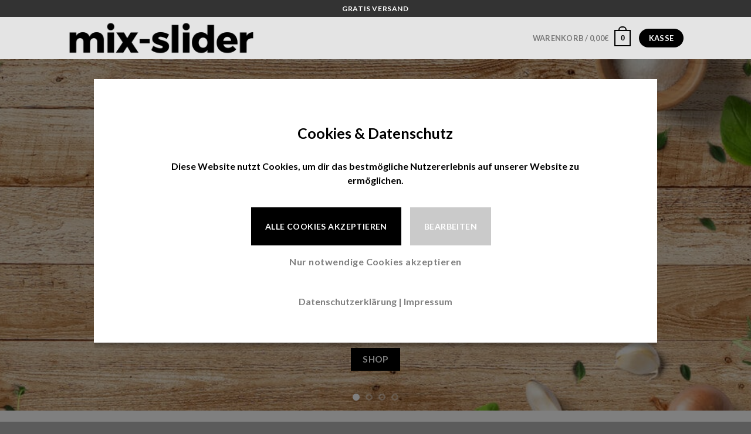

--- FILE ---
content_type: application/javascript; charset=utf-8
request_url: https://mix-slider.de/wp-content/plugins/cookie-cracker/assets/cc-ihavecookies.min.js?ver=1.0.6
body_size: 2958
content:
/*!
 * CC ihavecookies
 * Modified version of ihavecookies - jQuery plugin for displaying cookie/privacy message
 * v0.3.2
 *
 * Copyright (c) 2018 Ketan Mistry (https://iamketan.com.au)
 * Licensed under the MIT license:
 * http://www.opensource.org/licenses/mit-license.php
 *
 */
!function(c){var e=cc_cookie.cookie_name,i=cc_cookie.cookie_name+"_prefs";c.fn.ihavecookies=function(n,s){var d=c(this),l=c.extend({headline:cc_cookie.headline,descriptionText:cc_cookie.description_text,layout:cc_cookie.layout,moreInformation:cc_cookie.more_information,privacyPageLink:cc_cookie.privacy_page,privacyPageLabel:cc_cookie.privacy_page_label,imprintPageLink:cc_cookie.imprint_page,imprintPageLabel:cc_cookie.imprint_page_label,expires:cc_cookie.expiration_time,buttons:{accept:{order:cc_cookie.accept_button_order,text:cc_cookie.accept_button_text},acceptSelection:{order:cc_cookie.accept_selection_order,text:cc_cookie.accept_selection},customize:{order:cc_cookie.customize_button_order,text:cc_cookie.customize_button_text},necessary:{order:cc_cookie.necessary_button_order,type:cc_cookie.necessary_button_type,text:cc_cookie.necessary_button_text}},checkedLabel:cc_cookie.checkedLabel,uncheckedLabel:cc_cookie.uncheckedLabel,cookieTypesTitle:cc_cookie.cookie_type_title,cookieLabelAccept:cc_cookie.cookieLabelAccept,cookieLabelName:cc_cookie.cookieLabelName,cookieLabelProvider:cc_cookie.cookieLabelProvider,cookieLabelUsage:cc_cookie.cookieLabelUsage,cookieLabelPrivacyLink:cc_cookie.cookieLabelPrivacyLink,cookieLabelCookies:cc_cookie.cookieLabelCookies,cookieLabelLifetime:cc_cookie.cookieLabelLifetime,ajaxUrl:cc_cookie.ajaxUrl,cookieVersion:cc_cookie.cookie_version,nonceField:cc_cookie.nonce_field,userId:cc_cookie.user_id,cc_groups:cc_cookie.cc_groups,cc_scripts:cc_cookie.cc_scripts,is_imprint:1==cc_cookie.is_imprint,same_site:cc_cookie.same_site,onAccept:function(){},uncheckBoxes:!1},n),r="",k=a(e),p=a(i),u={},v=l.buttons;v.accept.html='<button id="cc-cookie-accept" type="button" data-accept="all">'+v.accept.text+"</button>",v.customize.html='<button id="cc-cookie-advanced" type="button">'+v.customize.text+"</button>",v.necessary.html="type-link"===v.necessary.type?'<button id="cc-cookie-necessary" class="cc-is-style-link">'+v.necessary.text+"</button>":'<button id="cc-cookie-necessary" type="button">'+v.necessary.text+"</button>",v.acceptSelection.html="bottom"===l.layout?'<button id="cc-cookie-accept-selection" class="cc-is-style-link" data-accept="custom">'+v.acceptSelection.text+"</button>":"";var _="";if(Object.entries(l.buttons).sort(((c,e)=>c[1].order-e[1].order)).forEach((c=>{_+=c[1].html})),"reinit_button"===s||"customizer"===s||(!k||!p||"reinit"===!s)&&!1===l.is_imprint){if(c("#cc-cookie-overlay").css("display","block"),c.each(l.cc_groups,(function(e,i){if(""!==i.type&&""!==i.value&&i.scriptCount>0){var o='<div class="cc-cookie-toggle" style="margin-bottom:15px;">',t="",a="";i=p?y(p,i):i,t=1===i.necessary||1==i.initial_checked&&!p||i.isAccepted?' checked="checked"':"",1===i.necessary&&(u[e]=i.index,a=" disabled"),c.each(l.cc_scripts[i.index],(function(c,e){e=p?y(p,e,"id"):e,1===i.necessary&&(u[c]=e.id,a=" disabled"),t=1===i.necessary||1==i.initial_checked&&!p||e.isAccepted?' checked="checked"':"",""!==i.type&&""!==i.value&&(o+=e.label+'\n<div class="cc-cookie-details" data-cookie="[data-cookie-table]">\n<div class="cc-row cc-row-accept">\n        <div class="cc-prop">'+l.cookieLabelAccept+'</div>\n        <div class="cc-value"><input id="cc_cookies['+e.id+']" class="cc_checkbox cc_cookie" type="checkbox" name="cc_cookies['+e.id+']" value="'+e.id+'" '+t+a+'>\n           <label class="cc-status" for="cc_cookies['+e.id+']"><span class="cc-status-checked">'+l.checkedLabel+'</span><span class="cc-status-unchecked">'+l.uncheckedLabel+"</span></label>\n         </div>\n    </div>\n",""!=e.label&&(o+='    <div class="cc-row">\n        <div class="cc-prop">'+l.cookieLabelName+'</div>\n        <div class="cc-value">'+e.label+"</div>\n    </div>\n"),""!=e.provider&&(o+='    <div class="cc-row">\n        <div class="cc-prop">'+l.cookieLabelProvider+'</div>\n        <div class="cc-value">'+e.provider+"</div>\n    </div>\n"),""!=e.description&&(o+='    <div class="cc-row">\n        <div class="cc-prop">'+l.cookieLabelUsage+'</div>\n        <div class="cc-value">'+e.description+"</div>\n    </div>\n"),""!=e.cookies&&(o+='    <div class="cc-row">\n        <div class="cc-prop">'+l.cookieLabelCookies+'</div>\n        <div class="cc-value">'+e.cookies+"</div>\n    </div>\n"),""!=e.privacy_link&&(o+='    <div class="cc-row">\n        <div class="cc-prop">'+l.cookieLabelPrivacyLink+'</div>\n        <div class="cc-value"><a href="'+e.privacy_link+'" target="_blank">'+e.privacy_link+"</a></div>\n    </div>\n"),""!=e.lifetime&&(o+='    <div class="cc-row">\n        <div class="cc-prop">'+l.cookieLabelLifetime+'</div>\n        <div class="cc-value">'+e.lifetime+"</div>\n    </div>\n"),o+="</div><p></p>\n")})),o+="</div>",r+='   <li class="cc-cookie-section">       <input id="cc['+i.index+']" class="cc_checkbox cc_group" type="checkbox" name="cc['+i.index+']" value="'+i.index+'"'+t+a+'>        <label class="cc-group-headline" for="cc['+i.index+']" title="'+i.headline+'">'+i.headline+'</label>       <div class="cc-cookie-toggle">           <p>'+i.description.stripSlashes()+'</p>           <button class="cc-more-information cc-is-style-link">'+l.moreInformation+'</button>           <div class="cc-cookie-detailed">'+o+"           </div>       </div>   </li>"}})),"bottom"===l.layout)var b='<div id="cc-cookie-message" class="bottom">   <div class="cc-cookie-wrapper">      <div class="cc-cookie-row">          <div class="cc-cookie-column cc-cookie-column-1">              <h4 id="cc-cookie-headline">'+l.headline+'</h4>              <p id="cc-cookie-description">'+function(c){c.split(" ").length>=22&&(excerpt=c.split(" ").splice(0,22).join(" "),c=excerpt+'... <button id="cc-trigger-advanced" class="cc-is-style-link">'+cc_cookie.more_information+"</button>");return c}(l.descriptionText)+'</p>              <p class="cc-cookie-links">                  <a id="cc-data-privacy" href="'+l.privacyPageLink+'">'+l.privacyPageLabel+'</a> <span class="cc-sep">|</span> <a id="cc-imprint" href="'+l.imprintPageLink+'">'+l.imprintPageLabel+'</a>               </p>          </div>          <div class="cc-cookie-column cc-cookie-column-2">              <div id="cc-cookie-types" style="display:none;">                  <h5>'+l.cookieTypesTitle+"</h5>                  <ul>"+r+'</ul>              </div>          </div>          <div class="cc-cookie-column cc-cookie-column-3">              <p class="cc-cookie-buttons">                  '+_+"              </p>          </div>      </div>   </div></div>";else b='<div id="cc-cookie-message" class="not-bottom">   <div class="cc-cookie-wrapper">       <div class="cc-cookie-row">           <div class="cc-cookie-column cc-cookie-column-1">               <h4 id="cc-cookie-headline">'+l.headline+'</h4>               <p id="cc-cookie-description">'+l.descriptionText+'</p>           </div>               <div class="cc-cookie-column cc-cookie-column-2">                  <div id="cc-cookie-types" style="display:none;">                  <h5>'+l.cookieTypesTitle+"</h5>                  <ul>"+r+'</ul>              </div>          </div>          <div class="cc-cookie-column cc-cookie-column-3">              <p class="cc-cookie-buttons">                  '+_+'              </p>              <p class="cc-cookie-links">                   <a id="cc-data-privacy" href="'+l.privacyPageLink+'">'+l.privacyPageLabel+'</a> <span class="cc-sep">|</span> <a id="cc-imprint" href="'+l.imprintPageLink+'">'+l.imprintPageLabel+"</a>              </p>          </div>      </div>   </div></div>";function h(e,a){o(!0,a.expires,a.same_site),"all"===c(e).attr("data-accept")&&m();var n=[];c.each(c(".cc_checkbox").serializeArray(),(function(c,e){"on"!==e.value&&n.push(e.value)})),c.each(c(".cc-cookie-section [type=checkbox]:disabled"),(function(c,e){"on"!==e.value&&n.push(e.value)})),t(i,n,a.expires,a.same_site),c.ajax({url:a.ajaxUrl,method:"POST",data:{action:"cc_save_agreement",preferences:n,version:a.cookieVersion,nonce:a.nonceField},success:function(c){},error:function(c){}}),a.onAccept.call(this)}setTimeout((function(){if(c(d).append(b),c("#cc-cookie-message #cc-cookie-accept-selection").length){let e=!0,i=c("#cc-cookie-message #cc-cookie-types .cc-cookie-section");1<=i.length&&(c.each(i,(function(){let i=c(this).find("input[type=checkbox]");!1===c(i).prop("disabled")&&(e=!1)})),!0===e&&c("#cc-cookie-message #cc-cookie-accept-selection").hide())}c(".cc-cookie-message").hide().fadeIn("slow",(function(){"reinit"==s&&(c("#cc-cookie-advanced").trigger("click"),c.each(preferences,(function(e,i){c("input#cc-cookietype-"+i).prop("checked",!0)})))}))}),l.overlayDelay),cc_cookie.is_preview||(c("body").on("click","#cc-cookie-accept",(function(c){c.preventDefault(),h(this,l)})),c("body").on("click","#cc-cookie-accept-selection",(function(c){c.preventDefault(),h(this,l)}))),c("body").on("click","#cc-cookie-advanced",(function(){"bottom"===l.layout?c("#cc-cookie-message").slideUp(400,"swing",(function(){c("#cc-cookie-advanced").prop("disabled",!0),c("#cc-cookie-accept").attr("data-accept","custom"),c("#cc-cookie-message").addClass("is-advanced"),c("#cc-cookie-description").html(l.descriptionText),c("#cc-cookie-message").slideDown()})):c("#cc-cookie-types").slideDown("fast",(function(){c("#cc-cookie-accept").attr("data-accept","custom"),c("#cc-cookie-message").addClass("is-advanced"),c("#cc-cookie-advanced").prop("disabled",!0)}))})),c("body").on("click","input.cc_group",(function(){c(this).prop("checked")?m(c(this).parent().find(".cc-cookie-toggle input")):f(c(this).parent().find(".cc-cookie-toggle input"))})),c("body").on("click","input.cc_cookie",(function(){var e=c(this).parents(".cc-cookie-section").find(".cc_group");if(c(this).prop("checked")){var i=c(this).parents(".cc-cookie-detailed").find(".cc_cookie");c(this).parents(".cc-cookie-detailed").find(".cc_cookie:checked").length==c(i).length&&m(e)}else f(e)})),cc_cookie.is_preview||c("body").on("click","#cc-cookie-necessary",(function(){o(!0,l.expires,l.same_site),f();var e=[];c.each(u,(function(c,i){e.push(i)})),t(i,e,l.expires,l.same_site),h(this,l)})),c("body").on("click","#cc-trigger-advanced",(function(){c("#cc-cookie-advanced").trigger("click"),setTimeout((function(){c("#cc-cookie-description").html(l.descriptionText)}),400)}))}function m(e){e=e||"input.cc_checkbox",c("#cc-cookie-message").find(e).prop("checked",!0)}function f(e){e=e||"input.cc_checkbox:not(:disabled)",c("#cc-cookie-message").find(e).prop("checked",!1)}function y(c,e,i){i=i||"index";var o=c.split(","),t="id"==i?e.id:e.index;let a=o.some((function(c){return t.includes(c)}));return e.isAccepted=a,e}!0===l.uncheckBoxes&&c('input[type="checkbox"].ihavecookies').prop("checked",!1)},c.fn.ihavecookies.cookie=function(){var c=a(i);return JSON.parse(c)},c.fn.ihavecookies.preference=function(c){var o=a(e),t=a(i);return t=JSON.parse(t),!1!==o&&(!1!==t&&-1!==t.indexOf(c))};var o=function(i,o,a){t(e,i,o,a),c(".cc-cookie-message").fadeOut("fast",(function(){c(this).remove()}))},t=function(c,e,i,o){var t=new Date;t.setTime(t.getTime()+24*i*60*60*1e3);var n="expires="+t.toUTCString();return document.cookie=c+"="+e+";"+n+";SameSite="+o+";path=/",a(c)},a=function(c){for(var e=c+"=",i=decodeURIComponent(document.cookie).split(";"),o=0;o<i.length;o++){for(var t=i[o];" "==t.charAt(0);)t=t.substring(1);if(0===t.indexOf(e))return t.substring(e.length,t.length)}return!1}}(jQuery);

--- FILE ---
content_type: application/javascript; charset=utf-8
request_url: https://mix-slider.de/wp-content/plugins/salesman/assets/frontend/js/frontend.min.js?ver=1.2
body_size: 3119
content:
function salesman_user_bonus_points_backend_update_new_current_page_frontend(e,s){1<e?(jQuery("#salesman-user-bonus-points-history-frontend .first-page").removeClass("disabled"),jQuery("#salesman-user-bonus-points-history-frontend .prev-page").removeClass("disabled")):(jQuery("#salesman-user-bonus-points-history-frontend .first-page").addClass("disabled"),jQuery("#salesman-user-bonus-points-history-frontend .prev-page").addClass("disabled")),s===e?(jQuery("#salesman-user-bonus-points-history-frontend .next-page").addClass("disabled"),jQuery("#salesman-user-bonus-points-history-frontend .last-page").addClass("disabled")):(jQuery("#salesman-user-bonus-points-history-frontend .next-page").removeClass("disabled"),jQuery("#salesman-user-bonus-points-history-frontend .last-page").removeClass("disabled")),jQuery("#salesman-user-bonus-points-history-frontend .current-page").html(e),jQuery("#salesman-user-bonus-points-history-frontend tr.entry").hide(),jQuery("#salesman-user-bonus-points-history-frontend tr.page-"+e).show()}if(jQuery(document).ready(function(){var s,t=!1;jQuery(".marketpress-salesman-birthday-coupon").on("submit",function(e){e.preventDefault(),t||(t=!0,s=jQuery(this).find(".marketpress-salesman-birthday-coupon-message"),e={action:"marketpress_salesman_birtday_coupon_registration",nonce:birthday_coupon.ajax.nonce,birthday:jQuery(this).find(".marketpress-salesman-birthday-coupon-birthday").val()},jQuery.post(birthday_coupon.ajax.url,e,function(e){e=jQuery.parseJSON(e);e.success?(jQuery(".marketpress-salesman-birthday-coupon-content").slideUp(),s&&jQuery(s).addClass("marketpress-salesman-birthday-coupon-success-message").html(birthday_coupon.success).slideDown()):(jQuery(".marketpress-salesman-birthday-coupon-content").slideUp(),s&&jQuery(s).addClass("marketpress-salesman-birthday-coupon-error-message").html(e.error).slideDown())}))})}),jQuery(document).ready(function(){var s={init:function(){jQuery(".marketpress-salesman-bonus-points-redeemed-info-mail").click(function(){var e;jQuery(this).hasClass("disabled")||(jQuery(this).addClass("disabled"),e={action:"marketpress_salesman_bonus_points_redeeming_mail",mail_nonce:jQuery("#mp_salesman_redeeming_points_mail").val(),nonce:bonus_points.ajax.nonce,coupon_code:jQuery("#marketpress-salesman-bonus-points-coupon-info-coupon_code").val(),type:jQuery("#marketpress-salesman-bonus-points-coupon-info-type").val(),amount:jQuery("#marketpress-salesman-bonus-points-coupon-info-amount").val(),valid_until_and_included_date:jQuery("#marketpress-salesman-bonus-points-coupon-info-valid_until_and_included_date").val(),redeemed_points:jQuery("#marketpress-salesman-bonus-points-coupon-info-redeemed_points").val()},jQuery.post(bonus_points.ajax.url,e,function(e){jQuery(".marketpress-salesman-bonus-points-redeemed-info-mail").hide(),jQuery(".marketpress-salesman-bonus-points-redeemed-info-mail-success-message").html(e).show()}))}),jQuery("input.bonus-points-enabled").on("change",function(){jQuery("button.salesman-user-bonus-points-redeem").removeClass("disabled")}),jQuery("button.salesman-user-bonus-points-redeem").click(function(){var e;jQuery(this).hasClass("disabled")||(jQuery(this).addClass("disabled"),e=jQuery("input[name=salesman-user-bonus-points]:checked").val(),e={action:"marketpress_salesman_bonus_points_redeeming",my_account_nonce:jQuery("#mp_salesman_redeeming_points").val(),nonce:bonus_points.ajax.nonce,redeem_option:e},jQuery.post(bonus_points.ajax.url,e,function(e){jQuery("#marketpress-salesman-bonus-points-my-account").html(),jQuery("#marketpress-salesman-bonus-points-my-account").html(e),jQuery([document.documentElement,document.body]).animate({scrollTop:jQuery("#marketpress-salesman-bonus-points-my-account").offset().top-60}),s.init()}))}),jQuery(".salesman-user-bonus-points-show-history, .salesman-user-bonus-points-hide-history").click(function(){jQuery(".salesman-user-bonus-points-show-history").toggle(),jQuery(".salesman-user-bonus-points-hide-history").toggle(),jQuery("#salesman-user-bonus-points-history-frontend").toggle()}),jQuery("#salesman-user-bonus-points-history-frontend .next-page").click(function(){jQuery(this).hasClass("disabled")||salesman_user_bonus_points_backend_update_new_current_page_frontend(parseInt(jQuery("#salesman-user-bonus-points-history-frontend .current-page").html())+1,parseInt(jQuery("#salesman-user-bonus-points-history-frontend .total-pages").html()))}),jQuery("#salesman-user-bonus-points-history-frontend .first-page").click(function(){jQuery(this).hasClass("disabled")||salesman_user_bonus_points_backend_update_new_current_page_frontend(1,parseInt(jQuery("#salesman-user-bonus-points-history-frontend .total-pages").html()))}),jQuery("#salesman-user-bonus-points-history-frontend .last-page").click(function(){var e;jQuery(this).hasClass("disabled")||salesman_user_bonus_points_backend_update_new_current_page_frontend(e=parseInt(jQuery("#salesman-user-bonus-points-history-frontend .total-pages").html()),e)}),jQuery("#salesman-user-bonus-points-history-frontend .prev-page").click(function(){jQuery(this).hasClass("disabled")||salesman_user_bonus_points_backend_update_new_current_page_frontend(parseInt(jQuery("#salesman-user-bonus-points-history-frontend .current-page").html())-1,parseInt(jQuery("#salesman-user-bonus-points-history-frontend .total-pages").html()))}),jQuery("body").on("adding_to_cart",function(){jQuery(".marketpress-salesman-bonus-points-shop-message").length&&jQuery(".marketpress-salesman-bonus-points-shop-message").parent().remove()}),jQuery("body").on("updated_cart_totals",function(){var e;jQuery(".marketpress-salesman-bonus-points-shop-message").length&&(e={action:"marketpress_salesman_bonus_points_shop_message",nonce:bonus_points.ajax.nonce,is_cart:!0,is_checkout:!1},jQuery(".marketpress-salesman-bonus-points-shop-message").parent().addClass("processing").block({message:null,overlayCSS:{background:"#fff",opacity:.6}}),jQuery.post(bonus_points.ajax.url,e,function(e){"SALESMAN-ERROR"!=e?(jQuery(".marketpress-salesman-bonus-points-shop-message").parent().show(),jQuery(".marketpress-salesman-bonus-points-shop-message").html(e),jQuery(".marketpress-salesman-bonus-points-shop-message").parent().removeClass("processing").unblock()):(jQuery(".marketpress-salesman-bonus-points-shop-message").parent().removeClass("processing").unblock(),jQuery(".marketpress-salesman-bonus-points-shop-message").parent().hide())}))}),jQuery("body").on("updated_checkout",function(){var e;jQuery(".marketpress-salesman-bonus-points-shop-message").length&&(e={action:"marketpress_salesman_bonus_points_shop_message",nonce:bonus_points.ajax.nonce,is_cart:!1,is_checkout:!0},jQuery(".marketpress-salesman-bonus-points-shop-message").parent().addClass("processing").block({message:null,overlayCSS:{background:"#fff",opacity:.6}}),jQuery.post(bonus_points.ajax.url,e,function(e){"SALESMAN-ERROR"!=e?(jQuery(".marketpress-salesman-bonus-points-shop-message").parent().show(),jQuery(".marketpress-salesman-bonus-points-shop-message").html(e),jQuery(".marketpress-salesman-bonus-points-shop-message").parent().removeClass("processing").unblock()):(jQuery(".marketpress-salesman-bonus-points-shop-message").parent().removeClass("processing").unblock(),jQuery(".marketpress-salesman-bonus-points-shop-message").parent().hide())}))})}};s.init()}),"undefined"!=typeof customers_bought){class D{constructor(){}insertPopUp(){var s=document.getElementsByClassName("marketpress-salesman-pop-ups"),t=window.marketPressSalesmanCustomersBought.popUp.html,n=window.marketPressSalesmanCustomersBought.popUp.position;for(let e=0;e<s.length;e++){var a=s[e];a.classList.contains(n)&&(a.innerHTML+=t)}}showHidePopUp(){const e=document.getElementById("marketpress-salesman-customers-bought-pop-up");var s=document.getElementById("mps-cb-close");e&&(setTimeout(()=>{e.classList.add("is-visible")},200),s.addEventListener("click",function(){e.style="height: "+e.offsetHeight+"px;",setTimeout(()=>{e.classList.add("hide"),setTimeout(()=>{e.remove(),window.marketPressSalesmanCustomersBought.handle.disablePopUp()},350)},10)}))}disablePopUp(){var e={action:"marketpress_salesman_customers_bought_disable_pop_up",nonce:customers_bought.ajax.nonce};jQuery.post(customers_bought.ajax.url,e,function(e){console.log(e)})}}if("pop-up"===customers_bought.design_style){const N={handle:new D};window.addEventListener("DOMContentLoaded",function(){!function e(){window.marketPressSalesmanCustomersBought?(Object.assign(window.marketPressSalesmanCustomersBought,N),window.marketPressSalesmanCustomersBought.handle.insertPopUp(),clearTimeout(window.marketPressSalesmanCustomersBoughtTimeout)):window.marketPressSalesmanCustomersBoughtTimeout=window.setTimeout(e,100)}()}),window.addEventListener("load",function(){window.marketPressSalesmanCustomersBought?window.marketPressSalesmanCustomersBought.handle.showHidePopUp():clearTimeout(window.marketPressSalesmanCustomersBoughtTimeout)})}}if("undefined"!=typeof customers_view){class P{constructor(){}insertPopUp(){var s=document.getElementsByClassName("marketpress-salesman-pop-ups"),t=window.marketPressSalesmanCustomersView.popUp.html,n=window.marketPressSalesmanCustomersView.popUp.position;for(let e=0;e<s.length;e++){var a=s[e];a.classList.contains(n)&&(a.innerHTML+=t)}}showHidePopUp(){const e=document.getElementById("marketpress-salesman-customers-view-pop-up");var s=document.getElementById("mps-cv-close");e&&(setTimeout(()=>{e.classList.add("is-visible")},200),s.addEventListener("click",function(){e.style="height: "+e.offsetHeight+"px;",setTimeout(()=>{e.classList.add("hide"),setTimeout(()=>{e.remove(),window.marketPressSalesmanCustomersView.handle.disablePopUp()},350)},10)}))}disablePopUp(){var e={action:"marketpress_salesman_customers_view_disable_pop_up",nonce:customers_view.ajax.nonce};jQuery.post(customers_bought.ajax.url,e,function(e){console.log(e)})}}if("pop-up"===customers_view.design_style){const Z={handle:new P};window.addEventListener("DOMContentLoaded",function(){!function e(){window.marketPressSalesmanCustomersView?(Object.assign(window.marketPressSalesmanCustomersView,Z),window.marketPressSalesmanCustomersView.handle.insertPopUp(),clearTimeout(window.marketPressSalesmanCustomersViewTimeout)):window.marketPressSalesmanCustomersViewTimeout=window.setTimeout(e,100)}()}),window.addEventListener("load",function(){window.marketPressSalesmanCustomersView?window.marketPressSalesmanCustomersView.handle.showHidePopUp():clearTimeout(window.marketPressSalesmanCustomersViewTimeout)})}}jQuery(document).ready(function(s){s(".marketpress-salesman-fsn .current").each(function(){var e=s(this)[0].style.width;s(this).data("origWidth",s(this).width()).width(0).animate({width:e},2200)})}),jQuery(document).ready(function(){jQuery("#_marketpress_salesman_hdyhau").length&&(jQuery("#_marketpress_salesman_hdyhau_field").hasClass("validate-required")&&(jQuery("#_marketpress_salesman_hdyhau option:first").prop("disabled",!0),jQuery("#_marketpress_salesman_hdyhau option:first").attr("disabled",!0)),jQuery("#_marketpress_salesman_hdyhau option:first").addClass("disabled"))});class referAFriendCopyReferCode{constructor(){this.addEventListeners()}addEventListeners(){document.addEventListener("DOMContentLoaded",function(){const s=document.getElementsByClassName("refer-a-friend-copy-to-clipboard");if(0<s.length)for(let e=0;e<s.length;e++){const t=s[e];t.addEventListener("click",e=>{referAFriendCopy2Clipboard.clearCopiedButtonText(s),referAFriendCopy2Clipboard.copyToClipboard(t)})}})}copyToClipboard(e){var s=document.getElementById(e.id).previousSibling,s=(console.log(s),s.previousSibling.children[0]);let t="";t="text"===s.type?s.value:s.innerHTML,navigator.clipboard.writeText(t),e.innerHTML=refer_a_friend.text_copied}clearCopiedButtonText(s){for(let e=0;e<s.length;e++)s[e].innerHTML=refer_a_friend.text_copy}}const referAFriendCopy2Clipboard=new referAFriendCopyReferCode;if("undefined"!=typeof sales_timer){class na{constructor(){(this.obj=this).ajaxURL=sales_timer.ajax.url,this.ajaxNonce=sales_timer.ajax.nonce,this.designStyle=sales_timer.design_style,this.isPopUp=this.isPopUp(),this.dateSystemNow=sales_timer.date_now,this.dateNow=(new Date).getTime(),this.countInterval=null,this.init()}init(){window.addEventListener("load",function(){jQuery("div.product.type-product").hasClass("product-type-simple")&&this.obj.singleProduct(),jQuery("div.product.type-product").hasClass("product-type-variable")&&this.obj.variableProduct()})}isPopUp(){return"pop-up"===this.designStyle}singleProduct(){this.isPopUp?this.popUp():this.countdown()}variableProduct(){function a(){var e=obj.isPopUp?document.getElementById("marketpress-salesman-sales-timer-pop-up"):document.getElementById("marketpress-salesman-sales-timer-text");e&&e.remove()}jQuery(document).on("reset_data","form.cart",function(e,s){a()}),jQuery(document).on("found_variation","form.cart",function(e,s){const n=window.marketPressSalesmanSalesTimer;s=s.variation_id,s={action:"marketpress_salesman_sales_timer_variation_data",nonce:n.ajaxNonce,id:s};jQuery.post(n.ajaxURL,s,function(e){e=JSON.parse(e);if("no-sale"!==e)if(n.isPopUp){var s={popUpData:{position:sales_timer.pop_up_position,html:e}};Object.assign(window.marketPressSalesmanSalesTimer,s),a(),n.popUp()}else{a();var t="";switch(sales_timer.text_position){case"price":t="form.variations_form .woocommerce-variation-price";break;case"description":t="form.variations_form .woocommerce-variation-description";break;case"button":t="form.variations_form.cart"}jQuery(t).after(e),n.compatibilities(t,e),n.countdown()}else a()})})}popUp(){function t(){var s=window.marketPressSalesmanSalesTimer,t=document.getElementsByClassName("marketpress-salesman-pop-ups"),n=s.popUpData.html,a=s.popUpData.position;for(let e=0;e<t.length;e++){var o=t[e];o.classList.contains(a)&&(jQuery(o).prepend(n),s.countdown(),function(){const e=document.getElementById("marketpress-salesman-sales-timer-pop-up"),s=document.getElementById("mps-st-close");e&&(setTimeout(()=>{e.classList.add("is-visible")},200),s.addEventListener("click",function(){e.style="height: "+e.offsetHeight+"px;",setTimeout(()=>{e.classList.add("hide"),setTimeout(()=>{e.remove(),window.marketPressSalesmanSalesTimer.disablePopUp()},350)},10)}))}())}}!function e(){const s=window.marketPressSalesmanSalesTimer;{if(s.popUpData)return t(),clearTimeout(s.Timeout),!0;s.Timeout=window.setTimeout(e,100)}}()}disablePopUp(){var e={action:"marketpress_salesman_sales_timer_disable_pop_up",nonce:this.ajaxNonce};jQuery.post(this.ajaxURL,e,function(e){console.log(e)})}countdown(){var y,_;this.countInterval&&clearInterval(this.countInterval),jQuery("#mps-st-countdown").length&&(y=parseInt(jQuery("#mps-st-countdown").data("time")),_=this.dateSystemNow-this.dateNow,this.countInterval=setInterval(function(){var e,s,t,n,a,o,r,i,u,m,p,l,d,c,h;jQuery("#mps-st-countdown").length?(t=(new Date).getTime()+_,s=jQuery("#mps-st-countdown").parent().prop("className").includes("mps-st-countdown-end")?(e=sales_timer.show_time_ongoing,sales_timer.show_onlys_days_ongoing):(e=sales_timer.show_time_before,sales_timer.show_only_days_before),t=y-t,n=Math.floor(t/864e5),a=Math.floor(t%864e5/36e5),o=Math.floor(t%36e5/6e4),r=Math.floor(t%6e4/1e3),m=sales_timer.text_day,c=sales_timer.text_days,p=sales_timer.text_hour,h=sales_timer.text_hours,l=sales_timer.text_minute,i=sales_timer.text_minutes,d=sales_timer.text_second,u=sales_timer.text_seconds,m=m,p=p,l=l,d=d,1!==n&&(m=c),"on"!=e||1!=n||0===a&&0===o&&0===r||(m=c),1!==a&&(p=h),1!==o&&(l=i),1!==r&&(d=u),c="",0<n&&(h=n,("on"===e&&0<n||"on"===s&&0<n)&&h++,c+=h+" "+m+" "),("off"===e||"on"===e&&0===n||"on"===s&&0===n)&&(0<a&&(c+=a+" "+p+" "),c+=o+" "+l,"on"===sales_timer.show_seconds&&(c+=" "+r+" "+d+" ")),jQuery("#mps-st-countdown").text(c.trim()),t<0&&(clearInterval(this.countInterval),jQuery('div[id^="marketpress-salesman-sales-timer"]').remove())):clearInterval(this.countInterval)},1e3))}compatibilities(e,s){this.germanMarket(s)}germanMarket(e){if(jQuery("#german-market-variation-price").length)switch(sales_timer.text_position){case"price":jQuery(e).insertAfter(jQuery("#german-market-variation-price .wgm-info").last());break;case"description":jQuery("#german-market-variation-price").after(e)}}}var marketPressSalesmanSalesTimer=new na;Object.assign(window,marketPressSalesmanSalesTimer)}